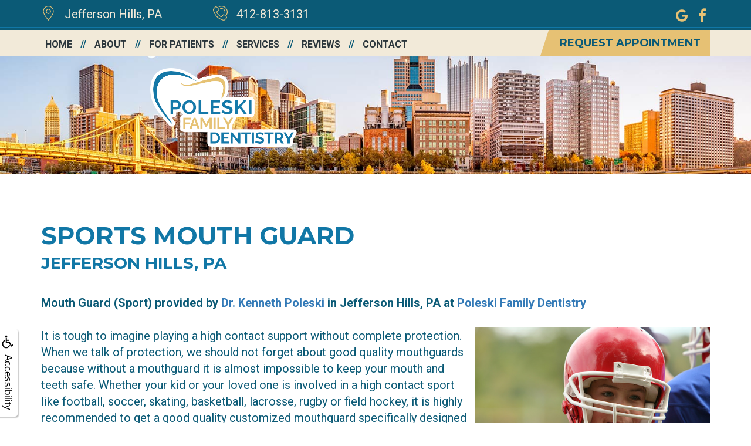

--- FILE ---
content_type: text/html
request_url: https://www.poleskidentistry.com/p/dentist-Jefferson-Hills-PA-Mouth-Guard-(Sport)-p53117.asp
body_size: 54642
content:
<!DOCTYPE html>
<HTML>

<HEAD>
<TITLE>Sports Mouth Guard Jefferson Hills PA</TITLE>
<!-- WEO WEBPAGE                                                                                        -->
<!-- //============================================================================================     -->
<!-- //Copyright (c) 2011-2026 WEO MEDIA (TouchPoint Communications LLC). All rights reserved. -->
<!-- //   UNAUTHORIZED USE IS STRICTLY PROHIBITED                                                       -->
<!-- //   FOR QUESTIONS AND APPROPRIATE LICENSING PLEASE CONTACT WEO MEDIA                              -->
<!-- //   www.weomedia.com | info@weomedia.com                                                          -->
<!-- //                                                                                                 -->
<!-- //   Some portions of code (modified and unmodified) have been included from public,               -->
<!-- //   or open source, sources. Included individual images, videos, documents,                       -->
<!-- //   scripts, embedded code, and referenced code files may have additional copyright               -->
<!-- //   holders and additional restrictions on licensing.                                             -->
<!-- //                                                                                                 -->
<!-- //	  ***** LIMITATION OF LIABILITY *****                                                           -->
<!-- //   THE SOFTWARE IS PROVIDED "AS IS", WITHOUT WARRANTY OF ANY KIND, EXPRESS OR IMPLIED,         -->
<!-- //   INCLUDING BUT NOT LIMITED TO THE WARRANTIES OF MERCHANTABILITY, FITNESS FOR A PARTICULAR      -->
<!-- //   PURPOSE AND NONINFRINGEMENT. IN NO EVENT SHALL THE AUTHORS OR COPYRIGHT HOLDERS BE            -->
<!-- //   LIABLE FOR ANY CLAIM, DAMAGES OR OTHER LIABILITY, WHETHER IN AN ACTION OF CONTRACT,           -->
<!-- //   TORT OR OTHERWISE, ARISING FROM, OUT OF OR IN CONNECTION WITH THE SOFTWARE OR THE USE         -->
<!-- //   OR OTHER DEALINGS IN THE SOFTWARE.                                                            -->
<!-- //   ***********************************                                                           -->
<!-- //============================================================================================     -->
<meta charset="UTF-8">
<meta name=viewport content="width=device-width, initial-scale=1">
<meta name="description" content="Poleski Family Dentistry - Mouth Guard (Sport) - dentist Jefferson Hills PA - 1209 PA-885, Jefferson Hills, PA, 15025-3821" >
<meta name="keywords" content="dentist Jefferson Hills PA" >
<meta name="geo.region" content="US-PA" >
<meta name="geo.placename" content="Jefferson Hills, PA" >
<meta http-equiv="expires" content="-1" >
<meta name="revisit-after" content="7 day" >
<meta name="application-name" content="wspd"
 data-s="5" 
 data-p="3" 
 data-c="1779" 
 data-wp="53117" 
 data-nm="" 
 data-ni="0" 
 data-ap="0" 
 data-ed="83763" 
 data-re="83763" 
 data-rp="53117" 
 data-rt="8542" 
 data-rm="0" 
 data-sv="7" 
 data-cv="2.00" 
 data-sb="8720" 
 data-bd="20260122131625" 
 data-al="45861,106469,68030,105348,54742,135499,134435,157234,106064,105344,118945,125138,118943,105339,105338,105337,64570,105993,105998,147764,147766,146688,115914,105346,106008,106020,109944,109946,157173,157228,157229,157230,109947,105997,105350,105356,160876,160875,135393,105355,105343,105995,24208,24152,35687,24155,24157,24149,106964,106963,106962,109684,171430,171429,170439,106961,106969,106968,106973,106972,106971,106970,102751,78110,78120,154128,78084,78065,78064,154129,99469,78123,79152,78150,154130,154131,79381,102749,102750,78108,160806,104810,135840,104811,104744,104819,159347,159348,159349,159350,159339,159340,159341,159342,159327,159328,159329,159330,104717" 
 data-ml="0" 
 >
<script type="text/javascript" src="https://use.fontawesome.com/6310c3c023.js" ></script><script type="text/javascript" src="/tpn/docs/jquery-3.2.1.min.js" ></script><script type="text/javascript" src="https://stackpath.bootstrapcdn.com/bootstrap/3.4.1/js/bootstrap.min.js"  integrity="sha384-aJ21OjlMXNL5UyIl/XNwTMqvzeRMZH2w8c5cRVpzpU8Y5bApTppSuUkhZXN0VxHd" crossorigin="anonymous" ></script>
<script type="text/javascript" >(function(c,l,a,r,i,t,y){c[a]=c[a]||function(){(c[a].q=c[a].q||[]).push(arguments)};t=l.createElement(r);t.async=1;t.src="https://www.clarity.ms/tag/"+i+"?ref=bwt";y=l.getElementsByTagName(r)[0];y.parentNode.insertBefore(t,y);})(window, document, "clarity", "script", "gc73f4go2p");</script>
<link rel="stylesheet" href="https://stackpath.bootstrapcdn.com/bootstrap/3.4.1/css/bootstrap.min.css" integrity="sha384-HSMxcRTRxnN+Bdg0JdbxYKrThecOKuH5zCYotlSAcp1+c8xmyTe9GYg1l9a69psu" crossorigin="anonymous">
<link rel="stylesheet" href="/tpn/docs/aos.css">


<SCRIPT src="/sys/weo-lib.js" type="text/javascript"></SCRIPT>



<!-- OpenGraph -->
<meta property="og:site_name" content="Poleski Family Dentistry" />
<meta property="og:url" content="https://poleskidentistry.com/" />
<meta property="og:locale" content="en_US" />
<meta property="og:type" content="website" />
<meta property="og:image" content="https://www.poleskidentistry.com/tpn/c/C1779/img/LGO-c1779.png" />
<meta property="og:title" content="Poleski Family Dentistry" />
<meta property="og:description" content="Poleski Family Dentistry - Mouth Guard (Sport) - dentist Jefferson Hills PA - 1209 PA-885, Jefferson Hills, PA, 15025-3821" />
<!-- Twitter Card -->
<meta name="twitter:card" content="summary_large_image" />
<meta name="twitter:url" content="https://poleskidentistry.com/" />
<meta name="twitter:image" content="https://www.poleskidentistry.com/tpn/c/C1779/img/LGO-c1779.png" />
<meta name="twitter:title" content="Poleski Family Dentistry" />
<meta name="twitter:description" content="Poleski Family Dentistry - Mouth Guard (Sport) - dentist Jefferson Hills PA - 1209 PA-885, Jefferson Hills, PA, 15025-3821" />


<link rel="stylesheet" type="text/css" href="/tpn/docs/bootstrap-tp.css">
<link rel="stylesheet" type="text/css" href="/tpn/docs/2018super.css">
<link rel="stylesheet" type="text/css" href="/webpage.css?vers=4-1779-6482-20210615141050">
<link rel="stylesheet" type="text/css" href="//fonts.googleapis.com/css?family=Montserrat:400,700/|Roboto:400,100,100italic,300,300italic,400italic,500,500italic,700,700italic,900,900italic/">

<!-- Google Tag Manager -->
<script>(function(w,d,s,l,i){w[l]=w[l]||[];w[l].push({'gtm.start':new Date().getTime(),event:'gtm.js'});var f=d.getElementsByTagName(s)[0],j=d.createElement(s),dl=l!='dataLayer'?'&l='+l:'';j.async=true;j.src='https://www.googletagmanager.com/gtm.js?id='+i+dl;f.parentNode.insertBefore(j,f);})(window,document,'script','dataLayer','GTM-WDTFNK4');</script>
<!-- End Google Tag Manager -->
<link rel="shortcut icon" type="image/png" href="/tpn/c/C1779/img/favicon.png" >
<link rel="canonical" href="https://poleskidentistry.com/p/dentist-Jefferson-Hills-PA-Mouth-Guard-(Sport)-p53117.asp">
</HEAD>
<BODY LEFTMARGIN="0" TOPMARGIN="0" CLASS="TPpagebody TPpage-53117">
<!-- Google Tag Manager (noscript) -->
<noscript><iframe src="https://www.googletagmanager.com/ns.html?id=GTM-KKG7982" height="0" width="0" style="display:none;visibility:hidden"></iframe></noscript>
<!-- End Google Tag Manager (noscript) -->

<!-- Google Tag Manager (noscript) -->
<noscript><iframe src="https://www.googletagmanager.com/ns.html?id=GTM-KKG7982" height="0" width="0" style="display:none;visibility:hidden"></iframe></noscript>
<!-- End Google Tag Manager (noscript) -->

<!-- Google Tag Manager (noscript) -->
<noscript><iframe src="https://www.googletagmanager.com/ns.html?id=GTM-KKG7982" height="0" width="0" style="display:none;visibility:hidden"></iframe></noscript>
<!-- End Google Tag Manager (noscript) -->

<!-- Google Tag Manager (noscript) -->
<noscript><iframe src="https://www.googletagmanager.com/ns.html?id=GTM-KKG7982" height="0" width="0" style="display:none;visibility:hidden"></iframe></noscript>
<!-- End Google Tag Manager (noscript) -->

<!-- Google Tag Manager (noscript) -->
<noscript><iframe src="https://www.googletagmanager.com/ns.html?id=GTM-KKG7982" height="0" width="0" style="display:none;visibility:hidden"></iframe></noscript>
<!-- End Google Tag Manager (noscript) -->

<!-- Google Tag Manager (noscript) -->
<noscript><iframe src="https://www.googletagmanager.com/ns.html?id=GTM-KKG7982" height="0" width="0" style="display:none;visibility:hidden"></iframe></noscript>
<!-- End Google Tag Manager (noscript) -->

<!-- Google Tag Manager (noscript) -->
<noscript><iframe src="https://www.googletagmanager.com/ns.html?id=GTM-KKG7982" height="0" width="0" style="display:none;visibility:hidden"></iframe></noscript>
<!-- End Google Tag Manager (noscript) -->

<!-- Google Tag Manager (noscript) -->
<noscript><iframe src="https://www.googletagmanager.com/ns.html?id=GTM-KKG7982" height="0" width="0" style="display:none;visibility:hidden"></iframe></noscript>
<!-- End Google Tag Manager (noscript) -->

<!-- Google Tag Manager (noscript) -->
<noscript><iframe src="https://www.googletagmanager.com/ns.html?id=GTM-KKG7982" height="0" width="0" style="display:none;visibility:hidden"></iframe></noscript>
<!-- End Google Tag Manager (noscript) -->

<!-- Google Tag Manager (noscript) -->
<noscript><iframe src="https://www.googletagmanager.com/ns.html?id=GTM-KKG7982" height="0" width="0" style="display:none;visibility:hidden"></iframe></noscript>
<!-- End Google Tag Manager (noscript) -->

<!-- Google Tag Manager (noscript) -->
<noscript><iframe src="https://www.googletagmanager.com/ns.html?id=GTM-KKG7982" height="0" width="0" style="display:none;visibility:hidden"></iframe></noscript>
<!-- End Google Tag Manager (noscript) -->

<!-- Google Tag Manager (noscript) -->
<noscript><iframe src="https://www.googletagmanager.com/ns.html?id=GTM-KKG7982" height="0" width="0" style="display:none;visibility:hidden"></iframe></noscript>
<!-- End Google Tag Manager (noscript) -->

<!-- Google Tag Manager (noscript) -->
<noscript><iframe src="https://www.googletagmanager.com/ns.html?id=GTM-KKG7982" height="0" width="0" style="display:none;visibility:hidden"></iframe></noscript>
<!-- End Google Tag Manager (noscript) -->

<!-- Google Tag Manager (noscript) -->
<noscript><iframe src="https://www.googletagmanager.com/ns.html?id=GTM-KKG7982" height="0" width="0" style="display:none;visibility:hidden"></iframe></noscript>
<!-- End Google Tag Manager (noscript) -->

<!-- Google Tag Manager (noscript) -->
<noscript><iframe src="https://www.googletagmanager.com/ns.html?id=GTM-KKG7982" height="0" width="0" style="display:none;visibility:hidden"></iframe></noscript>
<!-- End Google Tag Manager (noscript) -->

<!-- Google Tag Manager (noscript) -->
<noscript><iframe src="https://www.googletagmanager.com/ns.html?id=GTM-KKG7982" height="0" width="0" style="display:none;visibility:hidden"></iframe></noscript>
<!-- End Google Tag Manager (noscript) -->

<!-- Google Tag Manager (noscript) -->
<noscript><iframe src="https://www.googletagmanager.com/ns.html?id=GTM-KKG7982" height="0" width="0" style="display:none;visibility:hidden"></iframe></noscript>
<!-- End Google Tag Manager (noscript) -->

<!-- Google Tag Manager (noscript) -->
<noscript><iframe src="https://www.googletagmanager.com/ns.html?id=GTM-KKG7982" height="0" width="0" style="display:none;visibility:hidden"></iframe></noscript>
<!-- End Google Tag Manager (noscript) -->

<!-- Google Tag Manager (noscript) -->
<noscript><iframe src="https://www.googletagmanager.com/ns.html?id=GTM-KKG7982" height="0" width="0" style="display:none;visibility:hidden"></iframe></noscript>
<!-- End Google Tag Manager (noscript) -->

<!-- Google Tag Manager (noscript) -->
<noscript><iframe src="https://www.googletagmanager.com/ns.html?id=GTM-KKG7982" height="0" width="0" style="display:none;visibility:hidden"></iframe></noscript>
<!-- End Google Tag Manager (noscript) -->

<!-- Google Tag Manager (noscript) -->
<noscript><iframe src="https://www.googletagmanager.com/ns.html?id=GTM-KKG7982" height="0" width="0" style="display:none;visibility:hidden"></iframe></noscript>
<!-- End Google Tag Manager (noscript) -->

<!-- Google Tag Manager (noscript) -->
<noscript><iframe src="https://www.googletagmanager.com/ns.html?id=GTM-KKG7982" height="0" width="0" style="display:none;visibility:hidden"></iframe></noscript>
<!-- End Google Tag Manager (noscript) -->

<!-- Google Tag Manager (noscript) -->
<noscript><iframe src="https://www.googletagmanager.com/ns.html?id=GTM-M34HRBR" height="0" width="0" style="display:none;visibility:hidden"></iframe></noscript>
<!-- End Google Tag Manager (noscript) -->

<!-- Google Tag Manager (noscript) -->
<noscript><iframe src="https://www.googletagmanager.com/ns.html?id=GTM-WDTFNK4" height="0" width="0" style="display:none;visibility:hidden"></iframe></noscript>
<!-- End Google Tag Manager (noscript) -->

<!-- Google Tag Manager (noscript) -->
<noscript><iframe src="https://www.googletagmanager.com/ns.html?id=GTM-WDTFNK4" height="0" width="0" style="display:none;visibility:hidden"></iframe></noscript>
<!-- End Google Tag Manager (noscript) -->

<!-- Google Tag Manager (noscript) -->
<noscript><iframe src="https://www.googletagmanager.com/ns.html?id=GTM-WDTFNK4" height="0" width="0" style="display:none;visibility:hidden"></iframe></noscript>
<!-- End Google Tag Manager (noscript) -->

<!-- Google Tag Manager (noscript) -->
<noscript><iframe src="https://www.googletagmanager.com/ns.html?id=GTM-WDTFNK4" height="0" width="0" style="display:none;visibility:hidden"></iframe></noscript>
<!-- End Google Tag Manager (noscript) -->

<!-- Google Tag Manager (noscript) -->
<noscript><iframe src="https://www.googletagmanager.com/ns.html?id=GTM-WDTFNK4" height="0" width="0" style="display:none;visibility:hidden"></iframe></noscript>
<!-- End Google Tag Manager (noscript) -->

<!-- Google Tag Manager (noscript) -->
<noscript><iframe src="https://www.googletagmanager.com/ns.html?id=GTM-WDTFNK4" height="0" width="0" style="display:none;visibility:hidden"></iframe></noscript>
<!-- End Google Tag Manager (noscript) -->

<!-- Google Tag Manager (noscript) -->
<noscript><iframe src="https://www.googletagmanager.com/ns.html?id=GTM-WDTFNK4" height="0" width="0" style="display:none;visibility:hidden"></iframe></noscript>
<!-- End Google Tag Manager (noscript) -->

<!-- Google Tag Manager (noscript) -->
<noscript><iframe src="https://www.googletagmanager.com/ns.html?id=GTM-WDTFNK4" height="0" width="0" style="display:none;visibility:hidden"></iframe></noscript>
<!-- End Google Tag Manager (noscript) -->

<!-- Google Tag Manager (noscript) -->
<noscript><iframe src="https://www.googletagmanager.com/ns.html?id=GTM-WDTFNK4" height="0" width="0" style="display:none;visibility:hidden"></iframe></noscript>
<!-- End Google Tag Manager (noscript) -->

<!-- Google Tag Manager (noscript) -->
<noscript><iframe src="https://www.googletagmanager.com/ns.html?id=GTM-WDTFNK4" height="0" width="0" style="display:none;visibility:hidden"></iframe></noscript>
<!-- End Google Tag Manager (noscript) -->

<!-- Google Tag Manager (noscript) -->
<noscript><iframe src="https://www.googletagmanager.com/ns.html?id=GTM-WDTFNK4" height="0" width="0" style="display:none;visibility:hidden"></iframe></noscript>
<!-- End Google Tag Manager (noscript) -->

<!-- Google Tag Manager (noscript) -->
<noscript><iframe src="https://www.googletagmanager.com/ns.html?id=GTM-WDTFNK4" height="0" width="0" style="display:none;visibility:hidden"></iframe></noscript>
<!-- End Google Tag Manager (noscript) -->

<div id="SA1"  data-ai=45861 ><script type="text/javascript" >function ZoomClick(zoomAmount){
var abt = document.getElementsByTagName("BODY")[0];	
	DebugLog('ZC: start');
	if(abt){	
		if( navigator.userAgent.indexOf("Firefox") != -1 ){
			DebugLog('ZC:FF['+zoomAmount+']');
			if(zoomAmount == 0){
				abt.style.transform = '';
				abt.style.transformOrigin = '0 0';
			}else{
				var ffsc = zoomAmount.slice(0, -1);
				ffsc = ffsc.slice(0,1) + '.' + ffsc.slice(1,ffsc.length);
				abt.style.transform = 'scale('+ffsc+')';
				abt.style.transformOrigin = '0 0';
			}
		}else{
			DebugLog('ZC:other['+zoomAmount+']');
			if(zoomAmount == 0){
				abt.style.zoom = '';
			}else{
				abt.style.zoom = zoomAmount;
			}
		}
	}
}</script><div style="position:fixed;z-index:10000;" class="TPadaBtn" ><a class="TPadaLink" href="/p/ARTICLE-45863-ADA-Accessibility-Information-p.asp?C=1779"><img class="TPadaIcon" src="/tpn/gen/icn-ada-black.png" border="0" itemprop="image" alt="ADA Accessibility Information" title="ADA Accessibility Information"  width="20"  ><div class="TPadaText">Accessibility</div></a>
<br title="b11"><div class="TPzoomBtn" onclick="javascript:ZoomClick('200%')" style="font-size:1.5em">A</div><div class="TPzoomBtn" onclick="javascript:ZoomClick('150%')"style="font-size:1em">A</div>
<br title="b11"><div class="TPzoomBtn" onclick="javascript:ZoomClick(0)"style="font-size:0.6em">A</div></div><style type="text/css">.TPadaBtn{display: block !important; box-sizing:border-box; width: 60px; height:150px; top:40%; left: -30px; transition: left .5s ease; -webkit-transition: all .5s ease;background-color: rgba(255,255,255,.7); box-shadow:2px 2px 2px rgba(0,0,0,.25); padding: 10px 6px; text-align:center; border-radius: 0px 5px 5px 0px;  } .TPadaBtn:hover{left:0px; background-color:#fff;}.TPadaLink{width:24px; display:block; overflow:visible;position: absolute; right: 5px; font-family: arial,sanserif; font-size:17px; text-decoration:none;} a.TPadaLink:hover {opacity: .5;} a.TPadaLink:hover .TPadaIcon {width: 25px; margin-bottom: -5px;} .TPzoomBtn{font-weight: bold; font-family: arial,sanserif; cursor: pointer; display: inline-block; position: relative; left: -12px; top: 30px;border: 2px solid #000; border-radius: 15px; width: 20px; height: 20px; color: #000; padding: 0px; box-sizing: content-box; margin: 2px; text-align: center; line-height: 20px; background-color: #fff;}.TPzoomBtn:hover{border:2px solid #000;color:#000;}.TPzoomBtn:hover{border:2px solid #797979;color:#797979;}.TPadaText{display:block;-webkit-transform: rotate(90deg);  -moz-transform: rotate(90deg);  -ms-transform: rotate(90deg);<br title="b11">  -o-transform: rotate(90deg);  transform: rotate(90deg); position:relative; top: 10px;} a.TPadaLink .TPadaText{color: #000;}.TPseo-small{font-size: 66%;}</style></div>
<DIV class="TPBand TPtopBannerBand"><DIV class="TPbw TPBandCol TPtopBanner" ></DIV></DIV>
<DIV class="TPBand TPwebNavBand"><DIV class="TPbw TPBandCol TPwebNav" ><div id="SA3"  data-ai=102751 ><div class="TPheader-top"><div class="TPBandCol"><div class="TProw"><div class="TPcol-xs-1 TPcol-sm-1 TPcol-md-4 TPcol-lg-3"><a class="TPstyle7" href="/p/dentist-Jefferson-Hills-PA-Contact-p52573.asp"  title="Contact Poleski Family Dentistry Jefferson Hills, PA dentist Jefferson Hills PA"  ><span class="TPicon"><svg version="1.1" id="TPsvg-map-marker-2" class="TPsvg" xmlns="http://www.w3.org/2000/svg" xmlns:xlink="http://www.w3.org/1999/xlink" x="0" y="0" width="15.9" height="21.9" viewBox="0 0 15.9 21.9" xml:space="preserve" enable-background="new 0 0 15.9 21.9" fill="currentColor" aria-labelledby="TPsvg-map-marker-2-title" aria-describedby="TPsvg-map-marker-2-description" role="img"><title id="TPsvg-map-marker-2-title">Map marker icon</title> <desc id="TPsvg-map-marker-2-description">Outline of a map marker pin</desc><path d="M8,4.4c-2,0-3.7,1.7-3.7,3.8s1.7,3.8,3.7,3.8c2,0,3.7-1.7,3.7-3.8S10,4.4,8,4.4z M8,11.1 c-1.5,0-2.7-1.3-2.7-2.8c0-1.6,1.2-2.8,2.7-2.8s2.7,1.3,2.7,2.8C10.7,9.8,9.5,11.1,8,11.1z M15.9,8.2c0-4.5-3.6-8.2-8-8.2 S0,3.7,0,8.2c0,5.4,8,13.7,8,13.7S15.9,13.5,15.9,8.2z M1,8.2C1,4.2,4.1,1,8,1c3.8,0,7,3.2,7,7.2c0,3.6-4.5,9.5-7,12.2 C5.5,17.7,1,11.9,1,8.2z"/></svg></span> <span class="TPhidden-xs TPhidden-sm">Jefferson Hills, PA </span></a> </div><div class="TPcol-xs-6 TPcol-sm-5 TPcol-md-4 TPcol-lg-5 TPcol-phone"><a class="TPphone TPstyle7" href="tel:412-813-3131"><span class="TPicon"><svg version="1.1" id="TPsvg-phone-2" class="TPsvg" xmlns="http://www.w3.org/2000/svg" xmlns:xlink="http://www.w3.org/1999/xlink" x="0" y="0" width="20.8" height="20.8" viewBox="0 0 20.8 20.8" xml:space="preserve" enable-background="new 0 0 20.8 20.8" fill="currentColor" aria-labelledby="TPsvg-phone-2-title" aria-describedby="TPsvg-phone-2-description" role="img"><title id="TPsvg-phone-2-title">Phone icon</title> <desc id="TPsvg-phone-2-description">Simple telephone handset with two abstract lines connecting mouthpiece and earpiece</desc><path d="M17.3,10.8c0.2-0.6,0.3-1.3,0.3-1.9c0-3.1-2.6-5.7-5.7-5.7c-0.7,0-1.3,0.1-1.9,0.3l0.3,0.9 c0.5-0.2,1-0.3,1.6-0.3c2.6,0,4.7,2.1,4.7,4.7c0,0.6-0.1,1.1-0.3,1.6L17.3,10.8z"/><path d="M12.1,0C10.6,0,9.2,0.4,8,1l0.5,0.9C9.6,1.3,10.8,1,12.1,1c4.3,0,7.7,3.5,7.7,7.7c0,1.3-0.3,2.5-0.9,3.6 l0.9,0.5c0.6-1.2,1-2.6,1-4.1C20.8,3.9,16.9,0,12.1,0z"/><path d="M15.1,12c-0.4,0-0.7,0.1-1,0.4c-1.4,1.5-1.4,2.5-2.2,2.4c-0.9,0-2.2-1.1-3.5-2.4C7.1,11.1,6,9.8,6,8.9 C5.9,8.1,6.9,8.1,8.4,6.7c0.3-0.3,0.4-0.7,0.4-1C8.6,3.6,5.8,1,4.2,0.8C2.8,0.9,1.4,2.9,0.5,4C0.1,4.6,0,5.3,0,5.8 C0,6,0,6.2,0.1,6.3c0.6,2.9,2.9,7,5.1,9.3c2.3,2.3,6.7,4.6,9.5,5.1v0c0.1,0,0.1,0,0.2,0c0.4,0,1,0,1.5-0.3c1-0.8,3.4-2.3,3.6-3.9 C19.8,14.9,17.2,12.2,15.1,12z M15.9,19.7c0,0-0.7,0.2-0.9,0.1l0,0c-2.6-0.4-6.9-2.8-9-4.9c-2.1-2-4.3-6.2-4.8-8.8 c0-0.1,0-0.2,0-0.3C1,5.4,1.1,5,1.4,4.6c0.7-1.1,2.5-3,2.9-2.9c0.2-0.1,1.3,0.6,2.1,1.5c0.9,0.8,1.5,2,1.5,2.5c0,0.2,0,0.2-0.1,0.3 C6.7,7.2,5.1,7.1,5,8.9c0,1.6,1.4,2.9,2.7,4.2c1.3,1.3,2.6,2.7,4.2,2.7c1.8-0.1,1.7-1.6,2.9-2.7c0.1-0.1,0.2-0.1,0.3-0.1 c0.5,0,1.6,0.6,2.5,1.5c0.9,0.8,1.5,1.9,1.5,2.1C19.2,17,16.8,19.1,15.9,19.7z"/></svg></span> 412-813-3131 </a> </div><div class="TPcol-xs-5 TPcol-sm-6 TPcol-md-4 TPcol-lg-4 TPhidden-xxs TPtext-right"><a class="TPsm" href="https://goo.gl/maps/gnR3uuh3nzFv8hT86"  title="View us on Google"  target="_blank"><i class="fa fa-google"></i></a> <a class="TPsm" href="https://www.facebook.com/PoleskiFamilyDentistry/"  title="Follow us on Facebook"  target="_blank"><i class="fa fa-facebook-f"></i></a> </div> </div> </div> </div><div class="TPheader-bottom"><div class="TPBandCol"><nav class="TPnavbar TPnavbar-default"><div class="TPnavbar-header"></div><UL id="NB5"><li id="NVID1" ><a class="TPnav" href="/p/dentist-Jefferson-Hills-PA-Home-p52566.asp"  title="Home Poleski Family Dentistry Jefferson Hills, PA dentist Jefferson Hills PA"  >Home</a>
</li><li id="NVID2" ><a class="TPnav" href="/p/dentist-Jefferson-Hills-PA-About-p52570.asp"  title="About Poleski Family Dentistry Jefferson Hills, PA dentist Jefferson Hills PA"  >About</a>
<UL id="NVID2sb" ><li id="NVID2sbi1"><a class="TPnav" href="/p/dentist-Jefferson-Hills-PA-Kenneth-Poleski-DDS-p52580.asp"  title="Kenneth Poleski, DDS Poleski Family Dentistry Jefferson Hills, PA dentist Jefferson Hills PA"  >Kenneth Poleski, DDS</a>
</li><li id="NVID2sbi2"><a class="TPnav" href="/p/dentist-Jefferson-Hills-PA-Meet-Our-Team-p53146.asp"  title="Meet Our Team Poleski Family Dentistry Jefferson Hills, PA dentist Jefferson Hills PA"  >Meet Our Team</a>
</li><li id="NVID2sbi3"><a class="TPnav" href="/p/dentist-Jefferson-Hills-PA-Dental-Technology-p52581.asp"  title="Dental Technology Poleski Family Dentistry Jefferson Hills, PA dentist Jefferson Hills PA"  >Dental Technology</a>
</li></UL></li><li id="NVID3" ><a class="TPnav" href="/p/dentist-Jefferson-Hills-PA-For-Patients-p52571.asp"  title="For Patients Poleski Family Dentistry Jefferson Hills, PA dentist Jefferson Hills PA"  >For Patients</a>
<UL id="NVID3sb" ><li id="NVID3sbi1"><a class="TPnav" href="/p/dentist-Jefferson-Hills-PA-New-Patient-Forms-p52577.asp"  title="New Patient Forms Poleski Family Dentistry Jefferson Hills, PA dentist Jefferson Hills PA"  >New Patient Forms</a>
</li><li id="NVID3sbi2"><a class="TPnav" href="/p/dentist-Jefferson-Hills-PA-Financial-Insurance-p52578.asp"  title="Financial Insurance Poleski Family Dentistry Jefferson Hills, PA dentist Jefferson Hills PA"  >Financial & Insurance</a>
</li></UL></li><li id="NVID4" ><a class="TPnav" href="/p/dentist-Jefferson-Hills-PA-Services-p52572.asp"  title="Services Poleski Family Dentistry Jefferson Hills, PA dentist Jefferson Hills PA"  >Services</a>
<UL id="NVID4sb" ><li id="NVID4sbi1"><a class="TPnav" href="/p/dentist-Jefferson-Hills-PA-Family-Dentistry-p52574.asp"  title="Family Dentistry Poleski Family Dentistry Jefferson Hills, PA dentist Jefferson Hills PA"  >Family Dentistry</a>
</li><li id="NVID4sbi2"><a class="TPnav" href="/p/dentist-Jefferson-Hills-PA-Cosmetic-Dentistry-p52576.asp"  title="Cosmetic Dentistry Poleski Family Dentistry Jefferson Hills, PA dentist Jefferson Hills PA"  >Cosmetic Dentistry</a>
</li><li id="NVID4sbi3"><a class="TPnav" href="/p/dentist-Jefferson-Hills-PA-Restorative-Dentistry-p52575.asp"  title="Restorative Dentistry Poleski Family Dentistry Jefferson Hills, PA dentist Jefferson Hills PA"  >Restorative Dentistry</a>
</li><li id="NVID4sbi4"><a class="TPnav" href="/p/dentist-Jefferson-Hills-PA-CEREC-Crown-p52582.asp"  title="CEREC Crown Poleski Family Dentistry Jefferson Hills, PA dentist Jefferson Hills PA"  >CEREC Crown</a>
</li><li id="NVID4sbi5"><a class="TPnav" href="/p/dentist-Jefferson-Hills-PA-Invisalign-p52583.asp"  title="Invisalign Poleski Family Dentistry Jefferson Hills, PA dentist Jefferson Hills PA"  >Invisalign</a>
</li><li id="NVID4sbi6"><a class="TPnav" href="/p/dentist-Jefferson-Hills-PA-Dental-Implants-p53153.asp"  title="Dental Implants Poleski Family Dentistry Jefferson Hills, PA dentist Jefferson Hills PA"  >Dental Implants</a>
</li></UL></li><li id="NVID5" ><a class="TPnav" href="/p/dentist-Jefferson-Hills-PA-Reviews-p52579.asp"  title="Reviews Poleski Family Dentistry Jefferson Hills, PA dentist Jefferson Hills PA"  >Reviews</a>
</li><li id="NVID6" ><a class="TPnav" href="/p/dentist-Jefferson-Hills-PA-Contact-p52573.asp"  title="Contact Poleski Family Dentistry Jefferson Hills, PA dentist Jefferson Hills PA"  >Contact</a>
</li></UL> <a class="TPbtn TPbtn-reqappt" href="/p/Form-1335-p.asp?C=1779">Request Appointment</a> </nav> </div> </div><div class="TPnavbar-mobile"><div ><div class="TPnavbar-right" style="width:100%;"><div id="MenuDiv140Click" class="TPmb TPmb1Btn TPmenuBtn" onclick="javascript:AnimateDivUpDownEx('MenuDiv140',0,0,0,500);stopBubbles(event);"><div class="TPpull-right"><span class="icon-bar"></span><span class="icon-bar"></span><span class="icon-bar"></span></div></div><div id="MenuDiv140" style="left:0;top:0;width:1px;height:0;padding:0;overflow:hidden;"  onclick="javascript:AnimateDivUpDownEx('MenuDiv140',0,0,0,500);" ><div id="MenuDiv140Child" class="TPmb TPmb1Box TPmenuBox"><UL id="NB1" class="TPmb TPmb1List TPmenuList"><li id="NVID1" ><a class="TPmb TPmb1Link TPmenuLink" href="/p/dentist-Jefferson-Hills-PA-Home-p52566.asp"  title="Home Poleski Family Dentistry Jefferson Hills, PA dentist Jefferson Hills PA"  >Home</a>
</li><li id="NVID2" ><a class="TPmb TPmb1Link TPmenuLink" href="/p/dentist-Jefferson-Hills-PA-About-p52570.asp"  title="About Poleski Family Dentistry Jefferson Hills, PA dentist Jefferson Hills PA"  >About</a>
<div id="TPsbm-1Click" class="TPmbSub TPmbSubBtn TPmb1SubBtn TPmenuSubBtn" onclick="javascript:AnimateDivUpDownEx('TPsbm-1',0,0,0,500);stopBubbles(event);">&nbsp;</div><div id="TPsbm-1" style="left:0;top:0;width:1px;height:0;padding:0;overflow:hidden;"  onclick="javascript:AnimateDivUpDownEx('TPsbm-1',0,0,0,500);" ><div id="TPsbm-1Child" class="TPmbSub TPmb1SubBox TPmenuSubBox"><UL id="NB2" class="TPmbSub TPmb1SubList TPmenuSubList"><li id="NVID1" ><a class="TPmbSub TPmb1SubLink TPmenuSubLink" href="/p/dentist-Jefferson-Hills-PA-Kenneth-Poleski-DDS-p52580.asp"  title="Kenneth Poleski, DDS Poleski Family Dentistry Jefferson Hills, PA dentist Jefferson Hills PA"  >Kenneth Poleski, DDS</a>
</li><li id="NVID2" ><a class="TPmbSub TPmb1SubLink TPmenuSubLink" href="/p/dentist-Jefferson-Hills-PA-Meet-Our-Team-p53146.asp"  title="Meet Our Team Poleski Family Dentistry Jefferson Hills, PA dentist Jefferson Hills PA"  >Meet Our Team</a>
</li><li id="NVID3" ><a class="TPmbSub TPmb1SubLink TPmenuSubLink" href="/p/dentist-Jefferson-Hills-PA-Dental-Technology-p52581.asp"  title="Dental Technology Poleski Family Dentistry Jefferson Hills, PA dentist Jefferson Hills PA"  >Dental Technology</a>
</li></UL></div></div>
</li><li id="NVID3" ><a class="TPmb TPmb1Link TPmenuLink" href="/p/dentist-Jefferson-Hills-PA-For-Patients-p52571.asp"  title="For Patients Poleski Family Dentistry Jefferson Hills, PA dentist Jefferson Hills PA"  >For Patients</a>
<div id="TPsbm-2Click" class="TPmbSub TPmbSubBtn TPmb1SubBtn TPmenuSubBtn" onclick="javascript:AnimateDivUpDownEx('TPsbm-2',0,0,0,500);stopBubbles(event);">&nbsp;</div><div id="TPsbm-2" style="left:0;top:0;width:1px;height:0;padding:0;overflow:hidden;"  onclick="javascript:AnimateDivUpDownEx('TPsbm-2',0,0,0,500);" ><div id="TPsbm-2Child" class="TPmbSub TPmb1SubBox TPmenuSubBox"><UL id="NB3" class="TPmbSub TPmb1SubList TPmenuSubList"><li id="NVID1" ><a class="TPmbSub TPmb1SubLink TPmenuSubLink" href="/p/dentist-Jefferson-Hills-PA-New-Patient-Forms-p52577.asp"  title="New Patient Forms Poleski Family Dentistry Jefferson Hills, PA dentist Jefferson Hills PA"  >New Patient Forms</a>
</li><li id="NVID2" ><a class="TPmbSub TPmb1SubLink TPmenuSubLink" href="/p/dentist-Jefferson-Hills-PA-Financial-Insurance-p52578.asp"  title="Financial Insurance Poleski Family Dentistry Jefferson Hills, PA dentist Jefferson Hills PA"  >Financial & Insurance</a>
</li></UL></div></div>
</li><li id="NVID4" ><a class="TPmb TPmb1Link TPmenuLink" href="/p/dentist-Jefferson-Hills-PA-Services-p52572.asp"  title="Services Poleski Family Dentistry Jefferson Hills, PA dentist Jefferson Hills PA"  >Services</a>
<div id="TPsbm-3Click" class="TPmbSub TPmbSubBtn TPmb1SubBtn TPmenuSubBtn" onclick="javascript:AnimateDivUpDownEx('TPsbm-3',0,0,0,500);stopBubbles(event);">&nbsp;</div><div id="TPsbm-3" style="left:0;top:0;width:1px;height:0;padding:0;overflow:hidden;"  onclick="javascript:AnimateDivUpDownEx('TPsbm-3',0,0,0,500);" ><div id="TPsbm-3Child" class="TPmbSub TPmb1SubBox TPmenuSubBox"><UL id="NB4" class="TPmbSub TPmb1SubList TPmenuSubList"><li id="NVID1" ><a class="TPmbSub TPmb1SubLink TPmenuSubLink" href="/p/dentist-Jefferson-Hills-PA-Family-Dentistry-p52574.asp"  title="Family Dentistry Poleski Family Dentistry Jefferson Hills, PA dentist Jefferson Hills PA"  >Family Dentistry</a>
</li><li id="NVID2" ><a class="TPmbSub TPmb1SubLink TPmenuSubLink" href="/p/dentist-Jefferson-Hills-PA-Cosmetic-Dentistry-p52576.asp"  title="Cosmetic Dentistry Poleski Family Dentistry Jefferson Hills, PA dentist Jefferson Hills PA"  >Cosmetic Dentistry</a>
</li><li id="NVID3" ><a class="TPmbSub TPmb1SubLink TPmenuSubLink" href="/p/dentist-Jefferson-Hills-PA-Restorative-Dentistry-p52575.asp"  title="Restorative Dentistry Poleski Family Dentistry Jefferson Hills, PA dentist Jefferson Hills PA"  >Restorative Dentistry</a>
</li><li id="NVID4" ><a class="TPmbSub TPmb1SubLink TPmenuSubLink" href="/p/dentist-Jefferson-Hills-PA-CEREC-Crown-p52582.asp"  title="CEREC Crown Poleski Family Dentistry Jefferson Hills, PA dentist Jefferson Hills PA"  >CEREC Crown</a>
</li><li id="NVID5" ><a class="TPmbSub TPmb1SubLink TPmenuSubLink" href="/p/dentist-Jefferson-Hills-PA-Invisalign-p52583.asp"  title="Invisalign Poleski Family Dentistry Jefferson Hills, PA dentist Jefferson Hills PA"  >Invisalign</a>
</li><li id="NVID6" ><a class="TPmbSub TPmb1SubLink TPmenuSubLink" href="/p/dentist-Jefferson-Hills-PA-Dental-Implants-p53153.asp"  title="Dental Implants Poleski Family Dentistry Jefferson Hills, PA dentist Jefferson Hills PA"  >Dental Implants</a>
</li></UL></div></div>
</li><li id="NVID5" ><a class="TPmb TPmb1Link TPmenuLink" href="/p/dentist-Jefferson-Hills-PA-Reviews-p52579.asp"  title="Reviews Poleski Family Dentistry Jefferson Hills, PA dentist Jefferson Hills PA"  >Reviews</a>
</li><li id="NVID6" ><a class="TPmb TPmb1Link TPmenuLink" href="/p/dentist-Jefferson-Hills-PA-Contact-p52573.asp"  title="Contact Poleski Family Dentistry Jefferson Hills, PA dentist Jefferson Hills PA"  >Contact</a>
</li></UL></div></div>
 </div> </div> </div></div></DIV></DIV>
<DIV class="TPBand TPaniBannerBand" ><DIV class="TPbw TPBandCol TPaniBanner TPanibannerAREA" ><table data-ai=102749   width="0"  class="TPartBox" border="0" cellspacing="0" cellpadding="0"><tr valign="top"><td  class="TParticle"><div class="TPlogo"><img class="TPimg-responsive" src="/tpn/c/C1779/img/LGO-outline-c1779.png" border="0" itemprop="image" alt="Poleski Family Dentistry in Jefferson Hills, PA" title="Poleski Family Dentistry in Jefferson Hills, PA"  > </div></td>
</tr>
</table>

</DIV></DIV>
<DIV class="TPBand TPsiteArt4Band"  style="display:none" ><DIV class="TPbw TPBandCol TPsiteArt4Col" ></DIV></DIV>
<DIV class="TPBand TPartBoxBand TPart1Band" ><DIV class="TPbw TPBandCol TPart1Col" ><table data-ai=104717   width="100%"  class="TPartBox TPartBox1" border="0" cellspacing="0" cellpadding="0"><tr valign="top"><td  ID="ArtID1"  class="TParticle"><H1 class="H1" >Sports Mouth Guard <br><span class="TPseo-small">Jefferson Hills, PA</span></H1>
<br title="b11">
<br title="b11"><strong><span itemscope itemtype="https://schema.org/Service"> <span itemprop="serviceType">Mouth Guard (Sport)</span>  provided by <span itemscope itemtype="https://schema.org/Dentist" itemprop="provider"> <span itemprop="name"><a href="/p/dentist-Jefferson-Hills-PA-Kenneth-Poleski-DDS-p52580.asp" itemprop="url">Dr. Kenneth Poleski</a>
</span> in <span itemprop="address" itemscope itemtype="https://schema.org/PostalAddress"> <span itemprop="addressLocality">Jefferson Hills</span>, <span itemprop="addressRegion">PA</span> </span> at <span itemscope itemtype="https://schema.org/MedicalOrganization" itemprop="parentOrganization"> <span itemprop="name"><a href="/" itemprop="url">Poleski Family Dentistry</a>
</span> </span> </span></span></strong>
<br title="b11">
<br title="b11"><img class="TPimg-responsive TPimgRight TPPatEdPic-remove" src="/tpn/gen/Sportsguard-GettyImages-172359086.jpg" border="0" itemprop="image" alt="Kid wearing football outfit holding his mouth guard" title="Kid wearing football outfit holding his mouth guard"  width="400"   align="right" >It is tough to imagine playing a high contact support without complete protection. When we talk of protection, we should not forget about good quality mouthguards because without a mouthguard it is almost impossible to keep your mouth and teeth safe. Whether your kid or your loved one is involved in a high contact sport like football, soccer, skating, basketball, lacrosse, rugby or field hockey, it is highly recommended to get a good quality customized mouthguard specifically designed for the person wearing it. If you have just enrolled a loved one in a high contact sport you can visit Poleski Family Dentistry to learn more about how a sporting mouthguard can benefit and protect the person involved in the sport. <br title="b11">
<br title="b11"><H2 class="H2" >Sports Mouthguards Help With Injury Protection</H2>
<br title="b11">One of the reasons why somebody would wear a mouthguard is so that they can protect their teeth and jaw against any injury during the sport. The reason it is highly recommended to get a customized mouthguard is because the mouth of every person is shaped differently and a &#8216;one size fits all&#8217; may not manage to provide complete protection against dental injuries and jaw injuries. When a customized mouthguard is used, there is better protection against any sort of injury and this also helps to keep the jaw safe. <br title="b11">
<br title="b11"><H2 class="H2" >The Many Benefits of Wearing a Customized Mouthguard</H2>
<br title="b11">If you are tempted to get a mouthguard that is easily available in the market, you may want to reconsider this decision. To begin with, a mouthguard that is specifically customized to suit a particular person will provide overall protection and will also be more comfortable to wear. These mouthguards prevent any cuts and bruising during any impact while playing the sport. <br title="b11">
<br title="b11">When mouthguards are not fitted properly, it can cause discomfort and sometimes the mouthguard itself could be responsible for an injury. Customized mouthguards, on the other hand, protect teeth completely and provide a strong cushioning which not only keeps tooth fractures away but also prevents dislocations. <br title="b11">
<br title="b11">The mouthguard also manages to protect the lower jaw and lowers the risk of a fracture or any damage to the bone. A good quality, customized mouthguard can also help reduce injuries to the brain. People who play high impact sports without a mouthguard are at a risk of a concussion because of a force injury to the mouth. Wearing a mouthguard can lessen this impact and protect various other damages apart from tooth and jaw. <br title="b11">
<br title="b11">A mouthguard  helps people feel more confident while playing. People with orthodontic braces should definitely consider getting a mouthguard when they want to play contact sports as they could gravely injure someone while playing a sport without a mouthguard. Customized mouthguards are lightweight, easy to wear and don't make you look funny which is why they are highly recommended. If you want a good quality mouthguard for your loved one you can visit Poleski Family Dentistry to check out how we can customize it for you. You can also give us a call at 412-813-3131 to learn more about these mouthguards and why they are so beneficial.</td>
</tr>
</table>

</DIV></DIV>
<DIV class="TPBand TPsiteArt5Band"  style="display:none" ><DIV class="TPbw TPBandCol TPsiteArt5Col" ></DIV></DIV>
<DIV class="TPBand TPartBoxBand TPart2Band" ><DIV class="TPbw TPBandCol TPart2Col" ><table data-ai=135840   width="100%"  class="TPartBox TPartBox2" border="0" cellspacing="0" cellpadding="0"><tr valign="top"><td  ID="ArtID2"  class="TParticle"><div ><a class="BTN1  " data-toggle="collapse" href="#collapseLinks" role="button" aria-expanded="false" aria-controls="collapseLinks">More Dental Services</a>
</div>
<br title="b11">
<br><div ><div class="collapse" id="collapseLinks">
<br title="b11"><div class="TPcard TPcard-body"><div class="TProw"><div class="TPcol-md-3"><a class="BTN2" href="/p/dentist-Jefferson-Hills-PA-CEREC-Crown-p52582.asp"  title="CEREC Crown Poleski Family Dentistry Jefferson Hills, PA dentist Jefferson Hills PA"  >CEREC Crown</a> </div> <div class="TPcol-md-3"><a class="BTN2" href="/p/dentist-Jefferson-Hills-PA-Dental-Bonding-p53169.asp"  title="Dental Bonding Poleski Family Dentistry Jefferson Hills, PA dentist Jefferson Hills PA"  >Dental Bonding</a> </div> <div class="TPcol-md-3"><a class="BTN2" href="/p/dentist-Jefferson-Hills-PA-Dental-Bridge-p53170.asp"  title="Dental Bridge Poleski Family Dentistry Jefferson Hills, PA dentist Jefferson Hills PA"  >Dental Bridge</a> </div> <div class="TPcol-md-3"><a class="BTN2" href="/p/dentist-Jefferson-Hills-PA-Dental-Cleaning-p53111.asp"  title="Dental Cleaning Poleski Family Dentistry Jefferson Hills, PA dentist Jefferson Hills PA"  >Dental Cleaning</a> </div> <div class="TPcol-md-3"><a class="BTN2" href="/p/dentist-Jefferson-Hills-PA-Tooth-Crown-p53150.asp"  title="Tooth Crown Poleski Family Dentistry Jefferson Hills, PA dentist Jefferson Hills PA"  >Tooth Crown</a> </div> <div class="TPcol-md-3"><a class="BTN2" href="/p/dentist-Jefferson-Hills-PA-Dental-Exam-p53113.asp"  title="Dental Exam Poleski Family Dentistry Jefferson Hills, PA dentist Jefferson Hills PA"  >Dental Exam</a> </div> <div class="TPcol-md-3"><a class="BTN2" href="/p/dentist-Jefferson-Hills-PA-Dental-Filling-p53149.asp"  title="Dental Filling Poleski Family Dentistry Jefferson Hills, PA dentist Jefferson Hills PA"  >Dental Filling</a> </div> <div class="TPcol-md-3"><a class="BTN2" href="/p/dentist-Jefferson-Hills-PA-Dental-Implants-p53153.asp"  title="Dental Implants Poleski Family Dentistry Jefferson Hills, PA dentist Jefferson Hills PA"  >Dental Implants</a> </div> <div class="TPcol-md-3"><a class="BTN2" href="/p/dentist-Jefferson-Hills-PA-Dental-Veneers-p53123.asp"  title="Dental Veneers Poleski Family Dentistry Jefferson Hills, PA dentist Jefferson Hills PA"  >Dental Veneers</a> </div> <div class="TPcol-md-3"> </div> <div class="TPcol-md-3"><a class="BTN2" href="/p/dentist-Jefferson-Hills-PA-Inlays-Onlays-p53152.asp"  title="Inlays Onlays Poleski Family Dentistry Jefferson Hills, PA dentist Jefferson Hills PA"  >Inlays & Onlays</a> </div> <div class="TPcol-md-3"><a class="BTN2" href="/p/dentist-Jefferson-Hills-PA-Invisalign-p52583.asp"  title="Invisalign Poleski Family Dentistry Jefferson Hills, PA dentist Jefferson Hills PA"  >Invisalign</a> </div> <div class="TPcol-md-3"><a class="BTN2" href="/p/dentist-Jefferson-Hills-PA-Oral-Appliance-Therapy-p53173.asp"  title="Oral Appliance Therapy Poleski Family Dentistry Jefferson Hills, PA dentist Jefferson Hills PA"  >Oral Appliance Therapy</a> </div> <div class="TPcol-md-3"><a class="BTN2" href="/p/dentist-Jefferson-Hills-PA-Periodontal-Maintenance-p53174.asp"  title="Periodontal Maintenance Poleski Family Dentistry Jefferson Hills, PA dentist Jefferson Hills PA"  >Periodontal Maintenance</a> </div> <div class="TPcol-md-3"><a class="BTN2" href="/p/dentist-Jefferson-Hills-PA-Root-Canal-p53154.asp"  title="Root Canal Poleski Family Dentistry Jefferson Hills, PA dentist Jefferson Hills PA"  >Root Canal</a> </div> <div class="TPcol-md-3"><a class="BTN2" href="/p/dentist-Jefferson-Hills-PA-Teeth-Whitening-p53122.asp"  title="Teeth Whitening Poleski Family Dentistry Jefferson Hills, PA dentist Jefferson Hills PA"  >Teeth Whitening</a> </div> <div class="TPcol-md-3"> </div> <div class="TPcol-md-3"> </div> <div class="TPcol-md-3"> </div> <div class="TPcol-md-3"> </div> <div class="TPcol-md-3"> </div> <div class="TPcol-md-3"> </div> <div class="TPcol-md-3"> </div> <div class="TPcol-md-3"> </div> <div class="TPcol-md-3"> </div> <div class="TPcol-md-3"> </div> <div class="TPcol-md-3"> </div> <div class="TPcol-md-3"> </div> <div class="TPcol-md-3"> </div> <div class="TPcol-md-3"> </div> <div class="TPcol-md-3"> </div> <div class="TPcol-md-3"> </div> <div class="TPcol-md-3"> </div> <div class="TPcol-md-3"> </div> <div class="TPcol-md-3"> </div> <div class="TPcol-md-3"> </div> <div class="TPcol-md-3"> </div> <div class="TPcol-md-3"> </div> <div class="TPcol-md-3"> </div> <div class="TPcol-md-3"> </div> <div class="TPcol-md-3"> </div> <div class="TPcol-md-3"> </div>  </div></div></div></div></td>
</tr>
</table>

</DIV></DIV>
<DIV class="TPBand TPsiteArt6Band"  style="display:none" ><DIV class="TPbw TPBandCol TPsiteArt6Col" ></DIV></DIV>
<DIV class="TPBand TPartBoxBand TPart3Band"  style="display:none" ><DIV class="TPbw TPBandCol TPart3Col" ></DIV></DIV>
<DIV class="TPBand TPsiteArt7Band"  style="display:none" ><DIV class="TPbw TPBandCol TPsiteArt7Col" ></DIV></DIV>
<DIV class="TPBand TPartBoxBand TPart4Band"  style="display:none" ><DIV class="TPbw TPBandCol TPart4Col" ></DIV></DIV>
<DIV class="TPBand TPsiteArt8Band"  style="display:none" ><DIV class="TPbw TPBandCol TPsiteArt8Col" ></DIV></DIV>
<DIV class="TPBand TPartBoxBand TPart5Band"  style="display:none" ><DIV class="TPbw TPBandCol TPart5Col" ></DIV></DIV>
<DIV class="TPBand TPsiteArt9Band"  style="display:none" ><DIV class="TPbw TPBandCol TPsiteArt8Col" ></DIV></DIV>
<DIV class="TPBand TPbotBannerBand"><DIV class="TPbw TPBandCol TPbotBanner" ></DIV></DIV>
<DIV class="TPBand TPsiteArt1Band"  style="display:none" ><DIV class="TPbw TPBandCol " ></DIV></DIV>
<DIV class="TPBand TPcontactBand"><DIV class="TPbw TPBandCol TPcontactCol" ><table data-ai=102750   width="100%"  class="TPartBox" border="0" cellspacing="0" cellpadding="0"><tr valign="top"><td  class="TParticle"><div class="TPembed-responsive" style="min-height:300px;margin-bottom:0px;"><iframe src="https://www.google.com/maps/embed?pb=!1m14!1m8!1m3!1d12168.788454753529!2d-79.917686!3d40.3157827!3m2!1i1024!2i768!4f13.1!3m3!1m2!1s0x0%3A0xfdae8ef8c57169c1!2sPoleski%20Family%20Dentistry!5e0!3m2!1sen!2sus!4v1623707062727!5m2!1sen!2sus" scrolling="no" frameborder="no" class="TPembed-responsive-item"></iframe></div><div class="TPfooter"><div class="TPBandCol"><div class="TProw TPstyle9"><div data-aos="fade-up" data-aos-delay="250" data-aos-duration="1000" ><div class="TPcol-sm-12 TPcol-md-3 TPcol-lg-3 TPfoot"><a  href="/p/dentist-Jefferson-Hills-PA-Home-p52566.asp"  title="Home Poleski Family Dentistry Jefferson Hills, PA dentist Jefferson Hills PA"  ><img class="TPimg-responsive TPcenter TPlogo-footer" src="/tpn/c/C1779/img/LGO-white-c1779.png" border="0" alt="Poleski Family Dentistry " title="Poleski Family Dentistry "  ></a> </div> </div><div data-aos="fade-up" data-aos-delay="500" data-aos-duration="1000" ><div class="TPcol-sm-4 TPcol-md-3 TPcol-lg-3 TPstyle2 TPfoot"><a class="TPstyle7" href="/p/dentist-Jefferson-Hills-PA-Kenneth-Poleski-DDS-p52580.asp"  title="Kenneth Poleski, DDS Poleski Family Dentistry Jefferson Hills, PA dentist Jefferson Hills PA"  ><div class="TPmedia"><div class="TPmedia-left"><svg version="1.1" id="TPsvg-man-avatar" class="TPsvg" xmlns="http://www.w3.org/2000/svg" xmlns:xlink="http://www.w3.org/1999/xlink" x="0" y="0" width="16.6" height="21.9" viewBox="0 0 16.6 21.9" xml:space="preserve" enable-background="new 0 0 16.6 21.9" fill="currentColor" aria-labelledby="TPsvg-man-avatar-title" aria-describedby="TPsvg-man-avatar-description" role="img"><title id="TPsvg-man-avatar-title">Avatar icon</title> <desc id="TPsvg-man-avatar-description">Faceless bust of a person with short hair</desc><path d="M3.4,15.8c-0.7,0.3-2.1,1-3.2,1.9C0.1,17.8,0,17.9,0,18c0,0.1,0,0.3,0.1,0.4c2.2,2.2,5.1,3.5,8.4,3.5 c3.1,0,5.8-1.2,7.9-3.1c0.2-0.2,0.2-0.4,0.1-0.6c-0.1-0.1-0.2-0.2-0.3-0.3c-1.1-1-2.6-1.7-3.3-2c-1.2-0.5-1.2-2.5-1.2-2.8l0-0.1l0,0 c0.3-0.4,0.9-0.9,1-1.6c0-0.2,0-0.4,0-0.6c0.1-0.1,0.2-0.2,0.3-0.3c0.2-0.4,0.6-1.9,0.6-2.7c0-0.1,0-0.3-0.1-0.5 c-0.1-0.2-0.3-0.3-0.4-0.3c0-0.2,0-0.6,0-1c0-1.2-0.1-2.9-1-4c-0.7-0.7-1.2-1-1.6-1.1l0,0c-0.1-0.2-0.3-0.4-0.7-0.6C9.6,0,9.3,0,9,0 C7.7,0,5.6,0.7,4.2,1.8c-1,0.9-1.1,2.4-1.1,3.6c0,0.6,0,1,0.1,1.4C3,6.8,2.8,7,2.7,7.2v0C2.6,7.4,2.6,7.5,2.6,7.6 c0,0.8,0.4,2.3,0.6,2.7c0.1,0.1,0.2,0.2,0.3,0.3c0,0.1,0,0.4,0,0.6c0.1,0.7,0.7,1.2,1,1.6l0,0l0,0.1C4.6,13.3,4.5,15.4,3.4,15.8z M4.6,11.2c0-0.5-0.1-0.9-0.1-0.9c0-0.2-0.1-0.3-0.3-0.4L4.1,9.8l0,0C3.9,9.5,3.6,8.1,3.6,7.6l0,0l0.1,0c0.1,0,0.2,0,0.4-0.2 c0.1-0.2,0.1-0.3,0.1-0.4c0-0.2,0-0.2,0-0.4c0-0.3-0.1-0.8-0.1-1.4c0-1.1,0.2-2.4,0.8-2.8C5.9,1.7,8,1,9,1C9.2,1,9.4,1,9.4,1 c0.1,0.1,0.2,0.1,0.2,0.2l0,0.1c0,0,0,0.1,0.1,0.2c0.1,0.2,0.3,0.2,0.4,0.2l0.1,0l0,0c0.1,0,0.5,0.1,1.1,0.8 c0.6,0.6,0.8,2.2,0.8,3.3c0,0.4,0,0.8,0,1c0,0.1,0,0.1,0,0.3c0,0,0,0.2,0.1,0.4c0.2,0.2,0.3,0.2,0.4,0.2l0,0l0,0 c0,0.2-0.1,0.8-0.2,1.3c-0.1,0.2-0.1,0.5-0.2,0.7l-0.1,0.2v0l-0.1,0.1c-0.2,0.1-0.3,0.2-0.3,0.4c0,0,0,0.4-0.1,0.9 c0,0-0.4,0.7-0.7,1l0,0l0,0l-0.1,0.1l0,0l-0.1,0.1c-0.4,0.4-1.7,1.5-2.8,1.5c-1.1,0.1-2.7-1.6-2.7-1.6v0l0,0l-0.2-0.1 C4.9,11.8,4.5,11.2,4.6,11.2z M5.5,13.7C6.1,14.3,7,14.8,8,14.8c1.1,0,2.1-0.6,2.7-1.1c0.1,0.9,0.4,2.3,1.7,3c0.7,0.3,2,0.9,2.9,1.7 c-1.9,1.6-4.3,2.5-6.9,2.5c-2.8,0-5.3-1.1-7.2-2.8c0.9-0.6,2-1.2,2.5-1.4C5.1,16.1,5.4,14.6,5.5,13.7z"/></svg> </div><div class="TPmedia-body">Dr. Kenneth Poleski </div> </div></a>
<br title="b11"><a class="TPstyle7" href="https://goo.gl/maps/gnR3uuh3nzFv8hT86"  target="_blank"><div class="TPmedia"><div class="TPmedia-left"><svg version="1.1" id="TPsvg-map-marker-2" class="TPsvg" xmlns="http://www.w3.org/2000/svg" xmlns:xlink="http://www.w3.org/1999/xlink" x="0" y="0" width="15.9" height="21.9" viewBox="0 0 15.9 21.9" xml:space="preserve" enable-background="new 0 0 15.9 21.9" fill="currentColor" aria-labelledby="TPsvg-map-marker-2-title" aria-describedby="TPsvg-map-marker-2-description" role="img"><title id="TPsvg-map-marker-2-title">Map marker icon</title> <desc id="TPsvg-map-marker-2-description">Outline of a map marker pin</desc><path d="M8,4.4c-2,0-3.7,1.7-3.7,3.8s1.7,3.8,3.7,3.8c2,0,3.7-1.7,3.7-3.8S10,4.4,8,4.4z M8,11.1 c-1.5,0-2.7-1.3-2.7-2.8c0-1.6,1.2-2.8,2.7-2.8s2.7,1.3,2.7,2.8C10.7,9.8,9.5,11.1,8,11.1z M15.9,8.2c0-4.5-3.6-8.2-8-8.2 S0,3.7,0,8.2c0,5.4,8,13.7,8,13.7S15.9,13.5,15.9,8.2z M1,8.2C1,4.2,4.1,1,8,1c3.8,0,7,3.2,7,7.2c0,3.6-4.5,9.5-7,12.2 C5.5,17.7,1,11.9,1,8.2z"/></svg> </div><div class="TPmedia-body">1209 PA-885  <br class="TPhidden-xs">Jefferson Hills, PA 15025-3821 </div> </div></a>
<br title="b11"><a class="TPphone TPstyle7" href="tel:412-813-3131"><div class="TPmedia"><div class="TPmedia-left"><svg version="1.1" id="TPsvg-phone-2" class="TPsvg" xmlns="http://www.w3.org/2000/svg" xmlns:xlink="http://www.w3.org/1999/xlink" x="0" y="0" width="20.8" height="20.8" viewBox="0 0 20.8 20.8" xml:space="preserve" enable-background="new 0 0 20.8 20.8" fill="currentColor" aria-labelledby="TPsvg-phone-2-title" aria-describedby="TPsvg-phone-2-description" role="img"><title id="TPsvg-phone-2-title">Phone icon</title> <desc id="TPsvg-phone-2-description">Simple telephone handset with two abstract lines connecting mouthpiece and earpiece</desc><path d="M17.3,10.8c0.2-0.6,0.3-1.3,0.3-1.9c0-3.1-2.6-5.7-5.7-5.7c-0.7,0-1.3,0.1-1.9,0.3l0.3,0.9 c0.5-0.2,1-0.3,1.6-0.3c2.6,0,4.7,2.1,4.7,4.7c0,0.6-0.1,1.1-0.3,1.6L17.3,10.8z"/><path d="M12.1,0C10.6,0,9.2,0.4,8,1l0.5,0.9C9.6,1.3,10.8,1,12.1,1c4.3,0,7.7,3.5,7.7,7.7c0,1.3-0.3,2.5-0.9,3.6 l0.9,0.5c0.6-1.2,1-2.6,1-4.1C20.8,3.9,16.9,0,12.1,0z"/><path d="M15.1,12c-0.4,0-0.7,0.1-1,0.4c-1.4,1.5-1.4,2.5-2.2,2.4c-0.9,0-2.2-1.1-3.5-2.4C7.1,11.1,6,9.8,6,8.9 C5.9,8.1,6.9,8.1,8.4,6.7c0.3-0.3,0.4-0.7,0.4-1C8.6,3.6,5.8,1,4.2,0.8C2.8,0.9,1.4,2.9,0.5,4C0.1,4.6,0,5.3,0,5.8 C0,6,0,6.2,0.1,6.3c0.6,2.9,2.9,7,5.1,9.3c2.3,2.3,6.7,4.6,9.5,5.1v0c0.1,0,0.1,0,0.2,0c0.4,0,1,0,1.5-0.3c1-0.8,3.4-2.3,3.6-3.9 C19.8,14.9,17.2,12.2,15.1,12z M15.9,19.7c0,0-0.7,0.2-0.9,0.1l0,0c-2.6-0.4-6.9-2.8-9-4.9c-2.1-2-4.3-6.2-4.8-8.8 c0-0.1,0-0.2,0-0.3C1,5.4,1.1,5,1.4,4.6c0.7-1.1,2.5-3,2.9-2.9c0.2-0.1,1.3,0.6,2.1,1.5c0.9,0.8,1.5,2,1.5,2.5c0,0.2,0,0.2-0.1,0.3 C6.7,7.2,5.1,7.1,5,8.9c0,1.6,1.4,2.9,2.7,4.2c1.3,1.3,2.6,2.7,4.2,2.7c1.8-0.1,1.7-1.6,2.9-2.7c0.1-0.1,0.2-0.1,0.3-0.1 c0.5,0,1.6,0.6,2.5,1.5c0.9,0.8,1.5,1.9,1.5,2.1C19.2,17,16.8,19.1,15.9,19.7z"/></svg> </div><div class="TPmedia-body">412-813-3131 </div> </div></a>
</div> </div><div data-aos="fade-up" data-aos-delay="750" data-aos-duration="1000" ><div class="TPcol-sm-4 TPcol-md-3 TPcol-lg-3 TPstyle2 TPfoot"><div class="TPmedia"><div class="TPmedia-left"><svg version="1.1" id="TPsvg-calendar-2" class="TPsvg" xmlns="http://www.w3.org/2000/svg" xmlns:xlink="http://www.w3.org/1999/xlink" x="0" y="0" width="18.9" height="19.9" viewBox="0 0 18.9 19.9" xml:space="preserve" enable-background="new 0 0 18.9 19.9" aria-labelledby="TTPsvg-calendar-2-title" aria-describedby="TTPsvg-calendar-2-description" role="img"><title id="TTPsvg-calendar-2-title">Calendar icon</title> <desc id="TTPsvg-calendar-2-description">Simplified calendar with two rows of four day squares</desc> <style type="text/css">#TPsvg-calendar-2 .st0{fill-rule:evenodd;clip-rule:evenodd;fill:currentColor}</style><path class="st0" d="M16.9,2c0,0-1.3,0-1.9,0v1h1.9c0.5,0,1,0.4,1,1v3H1V4c0-0.5,0.4-1,1-1h2V2C3.4,2,2,2,2,2C0.9,2,0,2.9,0,4v13.9 c0,1.1,0.9,2,2,2h14.9c1.1,0,2-0.9,2-2V4C18.9,2.9,18,2,16.9,2z M17.9,17.9c0,0.5-0.4,1-1,1H2c-0.5,0-1-0.4-1-1V8h16.9V17.9z"/><rect x="5" class="st0" width="1" height="4"/><rect x="12.9" class="st0" width="1" height="4"/><rect x="7" y="2" class="st0" width="5" height="1"/><g><g><path class="st0" d="M13.9,10v3h3v-3H13.9z M15.9,11.9h-1v-1h1V11.9z"/></g></g><path class="st0" d="M5,13.9H2v3h3V13.9z M4,15.9H3v-1h1V15.9z M9,13.9H6v3h3V13.9z M8,15.9H7v-1h1V15.9z M16.9,13.9h-3v3h3V13.9z M15.9,15.9h-1v-1h1V15.9z M12.9,13.9h-3v3h3V13.9z M11.9,15.9h-1v-1h1V15.9z"/><path class="st0" d="M5,10H2v3h3V10z M4,11.9H3v-1h1V11.9z M9,10H6v3h3V10z M8,11.9H7v-1h1V11.9z M12.9,10h-3v3h3V10z M11.9,11.9h-1 v-1h1V11.9z"/></svg> </div><div class="TPmedia-body">Hours<br title="b11"><div id="DivARow13" style="display:block;"><div  style="padding-right:8px;display:inline-block;float:left;" >Mon<br title="b11">Tues<br title="b11">Weds <br title="b11">Thur<br title="b11">Fri</div><div  style="padding-right:8px;display:inline-block;float:left;" >9am to 5pm<br title="b11">8am to 4pm<br title="b11">7am to 3pm<br title="b11">7am to 2pm<br title="b11">Closed</div><div style="clear:both;"></div></div> </div> </div> </div> </div><div data-aos="fade-up" data-aos-delay="1000" data-aos-duration="1000" ><div class="TPcol-sm-4 TPcol-md-3 TPcol-lg-3 TPfoot"><a class="TPbtn TPbtn-primary TPbtn-block TPstyle1 TPborder" href="/p/Form-1335-p.asp?C=1779">Request Appointment</a>
<br title="b11"><a class="TPbtn TPbtn-default TPbtn-block TPstyle1 TPborder" href="/p/dentist-Jefferson-Hills-PA-Contact-p52573.asp"  title="Contact Poleski Family Dentistry Jefferson Hills, PA dentist Jefferson Hills PA"  >Contact Us</a> </div> </div> </div> </div> </div><script type="text/javascript" src="/tpn/docs/aos.js" ></script><script type="text/javascript">AOS.init({once: true});</script><script type="text/javascript" src="/tpn/docs/aos.js" ></script><script type="text/javascript">AOS.init({once: true});</script></td>
</tr>
</table>
</DIV></DIV>
<DIV class="TPBand TPcopyrightbackgroundBand" ><DIV class="TPbw TPBandCol TPcopyrightCol TPcopyrightbackground" ><div class="TPcopyrightBox"><div class="TPcopyright">Copyright &copy; 2021-2026 <a href='https://poleskidentistry.com' class='TPcopyright' target='_blank'>Poleski Family Dentistry</a> and <a href='https://weomedia.com' class='TPcopyright' target='_blank'>WEO Media - Dental Marketing</a> (Touchpoint Communications LLC). All rights reserved.&nbsp; <a class="TPcopyright" href="/p/Sitemap-p.asp?C=1779" >Sitemap</a>
<div id="RelatedTermsBox" class="TPRelatedTerms" ><span  style="font-size:8px" >Sports Mouth Guard Jefferson Hills PA<br>Poleski Family Dentistry, 1209 PA-885, Jefferson Hills, PA 15025 : 412-813-3131 : poleskidentistry.com : 1/22/2026 : Related Terms: dentist Jefferson Hills PA : 
</span></div></div></div></DIV></DIV>

			
</BODY> 
</HTML>

--- FILE ---
content_type: text/css
request_url: https://www.poleskidentistry.com/webpage.css?vers=4-1779-6482-20210615141050
body_size: 21169
content:
/* 
 //============================================================================================
 //Copyright (c) 2008-2026 <a href='https://weomedia.com' class='TPcopyright' target='_blank'>WEO Media - Dental Marketing</a> (Touchpoint Communications LLC). All rights reserved.
 //   UNAUTHORIZED USE IS STRICTLY PROHIBITED                                                       
 //   FOR QUESTIONS AND APPROPRIATE LICENSING PLEASE CONTACT:                              
 //   info@weomedia.com | www.weomedia.com                                                         
 //                                                                                                 
 //   Some portions of the CSS code (modified and unmodified) have been included from public,       
 //   or open source, sources. Included individual images, videos, documents,                       
 //   scripts, embedded code, and referenced code files may have additional copyright               
 //   holders and additional restrictions on licensing.                                             
 //                                                                                                 
 //	  ***** LIMITATION OF LIABILITY *****                                                           
 //   THE SOFTWARE IS PROVIDED "AS IS", WITHOUT WARRANTY OF ANY KIND, EXPRESS OR IMPLIED,         
 //   INCLUDING BUT NOT LIMITED TO THE WARRANTIES OF MERCHANTABILITY, FITNESS FOR A PARTICULAR      
 //   PURPOSE AND NONINFRINGEMENT. IN NO EVENT SHALL THE AUTHORS OR COPYRIGHT HOLDERS BE            
 //   LIABLE FOR ANY CLAIM, DAMAGES OR OTHER LIABILITY, WHETHER IN AN ACTION OF CONTRACT,           
 //   TORT OR OTHERWISE, ARISING FROM, OUT OF OR IN CONNECTION WITH THE SOFTWARE OR THE USE         
 //   OR OTHER DEALINGS IN THE SOFTWARE.                                                            
 //   ***********************************                                                           
 //============================================================================================     
 */


/* CSS:[C] 4-1779-6482-20210615141050 *//* CSS TOP */
/* MAIN: 6482 */
a[href^=tel] {
 color: inherit;
}
.tpCN{display:none;}
.TPRelatedTerms{margin:30px auto 10px auto;width:600px;}
.VertAlign{position: relative;top: 50%;transform: translateY(-50%);}
.TPvertCenter{position: relative;top: 50%;transform: translateY(-50%);}
.TPverifyImg{vertical-align:top;}
.TPartListContainer{position:relative;width:100%;height:100%}
.TPartListBox{position:absolute;top:0;left:0;width:100%;height:100%}
.TPartListBoxShow{position:relative;opacity:1.0;transition: opacity 2s;z-index:1000 !important}
.TPartListBoxHide{position:absolute;opacity:0.0;transition: opacity 2s;}
.TPmb0{}
.TPcontactCol{text-align:center;padding:10px;}
.TPcopyrightCol{text-align:center;padding:10px;}
.TPmobiLink{color:#aaa}
a.TPmobiLink:link{color:#aaa;text-decoration:none;}
a.TPmobiLink:visited{color:#aaa;text-decoration:none;}
a.TPmobiLink:hover{color:#555;text-decoration:underline;}

/* P style */
P {font-family:Roboto, Arial, sans-serif;font-size:20px;line-height:1.4;font-weight:400;color:#0b5a76;} 
P a:link {font-weight:600;color:#DBA535;} 
P a:visited {font-weight:600;color:#DBA535;} 
P a:hover {text-decoration:none;font-weight:600;color:#e6c174;} 

A {}
A:link {}
A:hover { text-decoration: none;}
A:visited {}
H1 {font-family:Montserrat, Helvetica, Arial, sans-serif;font-size: 42px; color: #1177a6;padding:0;display:inline-block;line-height:1;text-transform:uppercase;font-weight:600;} 

H2 {font-family:Montserrat, Helvetica, Arial, sans-serif;font-size:28px;color:#1294C1;padding:0;margin-top:0;display:inline;text-transform:capitalize;} 
H2 a:link {color:#DBA535; text-decoration:underline;} 
H2 a:visited {color:#DBA535; text-decoration:underline;} 
H2 a:hover {color:#e6c174; text-decoration:none;} 

H3 {font-family:Montserrat, Helvetica, Arial, sans-serif;font-size:20px;line-height:1.4;padding:0;margin:0;display:inline;color:#17A4E5;} 

H4 {font-family:Montserrat, Helvetica, Arial, sans-serif;font-size: 10px; font-weight: bold; color: #0b5a76;padding:0;margin:0;display:inline;} 

.TPH1 {font-family:Montserrat, Helvetica, Arial, sans-serif;font-size: 42px; color: #1177a6;padding:0;display:inline-block;line-height:1;text-transform:uppercase;font-weight:600;} 

.TPH2 {font-family:Montserrat, Helvetica, Arial, sans-serif;font-size:28px;color:#1294C1;padding:0;margin-top:0;display:inline;text-transform:capitalize;} 
.TPH2 a:link {color:#DBA535; text-decoration:underline;} 
.TPH2 a:visited {color:#DBA535; text-decoration:underline;} 
.TPH2 a:hover {color:#e6c174; text-decoration:none;} 

.TPH3 {font-family:Montserrat, Helvetica, Arial, sans-serif;font-size:20px;line-height:1.4;padding:0;margin:0;display:inline;color:#17A4E5;} 

.TPH4 {font-family:Montserrat, Helvetica, Arial, sans-serif;font-size: 10px; font-weight: bold; color: #0b5a76;padding:0;margin:0;display:inline;} 

.TPtitle {font-family:Montserrat, Helvetica, Arial, sans-serif;font-size: 42px; color:#1177a6;line-height:1;text-transform:uppercase;font-weight:600;} 

.TPsubtitle {font-family:Montserrat, Helvetica, Arial, sans-serif;font-size:28px;color:#1294C1;text-transform:capitalize;} 
a.TPsubtitle:link {color:#DBA535; text-decoration:underline;} 
a.TPsubtitle:visited {color:#DBA535; text-decoration:underline;} 
a.TPsubtitle:hover {color:#e6c174; text-decoration:none;} 

.TParticle {font-family:Roboto, Arial, sans-serif;font-size:20px;line-height:1.4;font-weight:400;color:#0b5a76;} 
a.TParticle:link {font-weight:600;color:#DBA535;} 
a.TParticle:visited {font-weight:600;color:#DBA535;} 
a.TParticle:hover {text-decoration:none;font-weight:600;color:#e6c174;} 

.TPblogPostLine{padding-bottom:12px;font-size:80%;}
.TPblogReadMoreLine{padding-top:12px;font-size:80%;text-decoration:underline;}
.TPblogReadMoreLine:hover{text-decoration:none;color:blue;}
.TPblogIntroBox{transition:background-color 1s;cursor:pointer;padding:4px;}
.TPblogIntroBox:hover{background-color:#cccccc;}
.TPBandCol {margin-left:auto;margin-right:auto;} 
.TPnav {white-space:pre;font-family:Roboto, Arial, sans-serif;font-weight:600;font-size:16px; text-transform:uppercase;} 
a.TPnav:link {color:#2b363c; text-decoration:none;} 
a.TPnav:visited {color:#2b363c; text-decoration:none;} 
a.TPnav:hover {color:#72920b; text-decoration:none;} 

.TPpagebody {background-color:#ffffff;padding:0;margin:0;-moz-osx-font-smoothing: grayscale; -webkit-font-smoothing: antialiased;font-family:Roboto, Arial, sans-serif;font-size:20px;line-height:1.4;font-weight:300;color:#2b363c;} 
.TPstyle1 {font-family:Montserrat, Helvetica, Arial, sans-serif;font-weight:600;text-transform:uppercase;font-size:24px;color:#f2ead9;} 
.TPstyle2 {font-size:18px;} 
.TPstyle3 {font-family:Roboto, Arial, sans-serif;font-weight:600;text-transform:uppercase;font-size:16px;color:#b8bab7;} 
.TPstyle6 {font-family:Montserrat, Helvetica, Arial, sans-serif;font-size:21px;color:#DBA535;transition:all .25s;font-weight:600;} 
a.TPstyle6:link {color:#DBA535;transition:all .25s;} 
a.TPstyle6:visited {color:#DBA535;transition:all .25s;} 
a.TPstyle6:hover {color:#0b5a76;transition:all .25s;text-decoration:none;} 

.TPstyle7 {color:#f2ead9;font-weight:400;} 
a.TPstyle7:link {color:#f2ead9;text-decoration:none;transition:all .5s;} 
a.TPstyle7:visited {color:#f2ead9;text-decoration:none;transition:all .5s;} 
a.TPstyle7:hover {color:#e6c174;text-decoration:none;transition:all .5s;} 

.TPstyle9 {color:#FCFAF6;} 
.TPimgLeft {margin: 0 15px 15px 0;} 
.TPimgRight {margin: 0 0 15px 15px;} 
.TPimgCenter {margin: 0 15px 15px;} 
.TPDnav{}
A.TPDnav:link {text-decoration: none;}
A.TPDnav:hover {text-decoration: underline;}
A.TPDnav:visited {text-decoration: none;}

/* from 6481 */
/* Colors
#0b5a76 #0b5a76
#e6c174 #e6c174
#1177a6 #1177a6
#0b5a76 #0b5a76
#f2ead9 #f2ead9
#ffffff #fffffe
 */

@media (max-width:500px){
  .TPhidden-xxs { display:none; }
}

a, a:hover { transition: all .5s; }
.TPtext-color1 {color: #f2ead9;}
.TPtext-color2 {color: #e6c174;}
.TPthumbnail { background: transparent; border: none; }
.TPthumbnail .TPcaption { padding: 9px 0; position:relative; }
a.TPthumbnail:focus, a.TPthumbnail:active { text-decoration: none; }
@media (max-width: 768px) {
  h1,.TPtitle {font-size: 36px;}
  h2,.TPsubtitle {font-size: 28px;}
  .TPstyle1{font-size: 20px;}
}
.TPbtn a{text-decoration: none;}
.TPbtn {
	font-family:Montserrat, Helvetica, Arial, sans-serif;
  border-radius: 0px;
  border: none;
  white-space:normal;
  border-color:transparent;
  padding: 10px 16px;
  font-size: 17px;
  position:relative;
}
.TPbtn:hover,.TPbtn:focus,.TPbtn:active{color:#f2ead9;background-color: #1177a6;}
.TPbtn-primary{color:#0b5a76;background-color: #e6c174;}
.TPbtn-default{color:#0b5a76;background-color: #f2ead9;}
.TPmargin-top {margin-top: 30px;}
.TPmargin-bottom {margin-bottom: 30px;}
.TPpadding-top {padding-top: 50px;}
.TPpadding-bottom {padding-bottom: 50px;}
.TPcenter {margin-left:auto;margin-right:auto;}
.TPinline-block { display:inline-block; }

/* fa icons */
.TPicon, .TPicon svg {
  display:block;
  width:25px;
  height:25px;
  float:left;
  margin-right:15px;
  position:relative;
  color: #e6c174;
}
.TPsm .fa{
  color:#e6c174;
  padding:0 4px;
  height:auto;
  width:auto;
}

@media (max-width:767px){
  .TPsm .fa { width:30px; }
}

.TPmedia svg { color: #DBA535; }

a.TPlink-1, a.TPlink-1:link, a.TPlink-1:visited { color: #0b5a76; text-decoration:none; }
a.TPlink-1:hover, a.TPlink-1:active, a.TPlink-1:focus { color: #e6c174; }

/* ..... HEALTHGRADES SVG ICON FONT ..... Generated by Glyphter */

/* This font is fully compatible with Font Awesome default styles */
@font-face {
  font-family: 'WEO-font';
  src: url('/tpn/docs/WEO-font.eot');
  src: url('/tpn/docs/WEO-font.eot?#iefix') format('embedded-opentype'), url('/tpn/docs/WEO-font.woff') format('woff'), url('/tpn/docs/WEO-font.ttf') format('truetype'), url('/tpn/docs/WEO-font.svg#WEO-font') format('svg');
  font-weight: normal;
  font-style: normal;
}

.fa-healthgrades:before {
  font-family: 'WEO-font';
  content: '\0060';
}

/* Double Border */
.TPborder::before {
  content: " ";
  position: absolute;
  z-index: 0;
  top: 10px;
  bottom: 10px;
  left: 10px;
  right: 10px;
  border: 2px solid #1177a6;
}

.TPborder.TPbtn::before {
  top: 3px;
  bottom: 3px;
  left: 3px;
  right: 3px;
  border-width:1px;
}

.TPborder.TPbtn-default::before{
    border-color:#0b5a76;
}
.TPborder.TPbtn-default:hover::before{
    border-color:#17A4E5;
}
.TPborder.TPbtn-primary:hover::before{
    border-color:#17A4E5;
}

/** Header **/
.TPwebNav {
  width:100%;
  max-width: none;
  padding:0;
}

/*  banner  */
.TPheader-top {
position:relative;
background-color: #0b5a76;
padding:10px 0;
}

.TPheader-top::before {
  content: " ";
  position: absolute;
  z-index: 0;
  top: 0px;
  bottom: 3px;
  left: 0px;
  right: 0px;
  border-bottom: 2px solid #1177a6;
}

.TPheader-bottom{
  background-color: #f2ead9;
}

@media (max-width:500px){
  .TPcol-phone { width:85%;}
}

/****LOGO SETTINGS****/

/*DEFAULT LOGO SIZE*/
.TPnavbar-brand {max-width: 250px;}

/*MOBILE LOGO SIZE*/
.TPnavbar-brand-alt {max-width: 180px;}

/*MOBILE LOGO POSITION*/
@media (max-width:767px) { .TPnavbar-brand-alt { margin-left:auto; margin-right:auto; } }

/****DEFAULT NAVIGATION SETTINGS****/

/*DEFAULT NAVIGATION SIZE*/
.TPnavbar {
  width: 100%;
  max-width:100%;
  min-height:0;
}

/*TOP MARGIN OF NAV BAR*/
.TPnavbar > ul[id^="NB"]{
  margin-top:5px;
}

/*DEFAULT NAVIGATION COLOR*/
.TPwebNavBand {
background-color: #f2ead9;
}

/*HOVER OF MAIN MENU ITEMS*/
.TPnavbar > ul[id^="NB"] > li > a:hover, .TPnavbar > ul[id^="NB"] > li > a:focus {
  color: #17A4E5;
  background-color: transparent;
}

/*POSITION OF MAIN MENU ITEMS*/
.TPnavbar > ul[id^="NB"] > li > a {
  padding: 10px 7px;
  line-height: 20px;
}

/*HOVER OF DEFAULT DROPDOWN ITEMS*/
.TPnavbar > ul[id^="NB"] > li > ul[id$="sb"] > li > a:hover,.TPnavbar > ul[id^="NB"] > li > ul[id$="sb"] > li > a:focus {
  color: #e6c174;
  text-decoration: none;
  background-color: #f5f5f5;
}

/*DROPDOWN DIVIDER*/
.TPnavbar > ul[id^="NB"] > li > ul[id$="sb"] > li > a {
  border-bottom: 1px solid #e6c174;
}

/*DEFAULT MENU DIVIDER*/
.TPnavbar > ul[id^="NB"] > li > a.TPnav::after {
  content:'//';
  display:inline-block;
  margin-left:14px;
  color:#0b5a76!important;
}

.TPnavbar > ul[id^="NB"] > li:last-child > a.TPnav::after {
  display:none;
}

/*MOBILE NAVIGATION SETTINGS*/
/*MOBILE-MENU BUTTON BOX COLOR & SHAPE*/
.TPmenuBtn {
  background: #f2ead9;
}
/*MOBILE-HAMBURGER MENU COLOR*/
.icon-bar, .icon-bar + .icon-bar{
  background: #0b5a76;
}
/*TEXT COLOR*/
.TPmb, .TPmbSub {
  color: #444;
}

/*FONT*/
.TPmb, .TPmbSub {
  font-family:Roboto, Arial, sans-serif;
  font-weight:400;
}


/*MENU BACKGROUND COLOR*/
#MenuDiv1 {
  background: #fff;
}

/*LINK HOVER BACKGROUND COLOR*/
.TPmenuLink:active, .TPmenuLink:focus, .TPmenuLink:hover, .TPmenuSubLink:active, .TPmenuSubLink:focus, .TPmenuSubLink:hover {
  background: #eee;
  color: #aaa;
}







/* REQUEST APPOINTMENT BUTTON */
.TPbtn-reqappt {
  float:right;
  background: #e6c174;
  text-transform:uppercase;
  color:#0b5a76;
  transition: all .5s!important;
  font-size:18px;
  font-weight:600;
}

.TPbtn-reqappt:hover {
  background: #DBA535;
}

.TPbtn-reqappt:before {
  content:'';
  position:absolute;
  top:0;
  left:-10px;
  width:20px;
  height:100%;
  background:#e6c174;
  transform: skewX(-18deg);
  -webkit-transform: skewX(-18deg);
  -ms-transform: skewX(-18deg);
  -moz-transform: skewX(-18deg);
}

.TPbtn-reqappt:hover:before, .TPbtn-reqappt:active:before {
  background: #DBA535;
}

/*  ANIBANNER  */
.TPaniBanner{
  width: 100%;
  max-width: none;
  position: relative;
  height: 600px;
  background-image: url(/tpn/c/C1779/img/BKG-aniban-c1779.jpg);
  background-size: cover;
  background-position: center;
  background-attachment:fixed;
}

@media (max-width:1200px){
  .TPaniBanner{
    height:300px;
    background-attachment:scroll;
  }
}

@media (max-width:425px){
  .TPaniBanner{
    height:225px;
  }
}

.TPlogo {
position: absolute;
top: 10%;
left: 20%;
}

.TPlogo > img {
  margin:0 auto;
width:400px;
max-width:100%;
}

@media (max-width:767px){
  .TPlogo {
  left:10%;
  }
}

@media (max-width:425px){
.TPlogo {
    margin-top:25px;
    top:0;
    max-width:150px;
  }
}

/* ART 1 */

.TPart1Band{
  padding:5% 0;
  background-image:url(/tpn/c/C1779/img/BKG-art1-c1779.png),url(/tpn/c/C1779/img/BKG-art1-c1779.gif);
  background-position: 55.5%, 0;
  background-size: auto 100%, 50% 100%;
  background-repeat: no-repeat;
}

@media (max-width:2000px) {
  .TPart1Band { background-position: 57.5%, 0; }
}

@media (max-width:1600px) {
  .TPart1Band { background-position: 59.5%, 0; }
}

@media (max-width:1400px) {
  .TPart1Band { background-position: 62%, 0; }
}

@media (max-width:1199px) {
  .TPart1Band { background-position: 60%, 0; }
}

@media (max-width:991px) {
  .TPart1Band {
    background: url(/tpn/c/C1779/img/BKG-art1-c1779.gif);
    background-repeat: repeat;
    background-size: auto;
    background-position: center;
  }
}

.TPart1-links { margin-top:120px; }

.TPlink {padding-bottom:15px;}
.TPlink:nth-child(1) {padding-left:12%;}
.TPlink:nth-child(2) {padding-left:8%;}
.TPlink:nth-child(3) {padding-left:4%;}

.TPlink-1:before { background: #e6c174; }

@media (max-width:991px) {
  .TPart1-links { padding-top:20px; margin-top: 20px; border-top: 1px solid #f2ead9; }
  .TPlink { padding-left:0!important;}
  .TPart1-links a.TPlink-1, .TPart1-links a.TPlink-1:link, .TPart1-links a.TPlink-1:visited { color:#f2ead9; }
}

/* ART 2 */
.TPart2Band{
padding:5% 0 calc(3% - 40px);
background-image:url(/tpn/c/C1779/img/BKG-art2-c1779.jpg);
background-repeat:no-repeat;
background-size:100%;
}

@media (max-width:767px) {
  .TPart2Band {
    padding: 40px 0;
  }
}

.TPcta {
  position:relative;
  width:100%;
  max-width:275px;
  height:275px;
  margin:0 auto;
  padding: 40px;
  background: #0b5a76;
  color: #f2ead9;
  text-align:center;
  transition: .25s all;
}
.TPcta:hover { background-color: #1177a6; }

.TPcta:before {
  content: '';
  position: absolute;
  top: 10px;
  right: 10px;
  bottom: 10px;
  left: 10px;
  border: 2px solid #1177a6;
}
.TPcta:hover:before { border-color: #17A4E5; }

.TPctas svg {
  max-width:100%;
  max-height:100%;
  min-height:130px;
  width:130px;
}

.TPctas svg * {
    stroke-width: 2.5px!important;
}

.TPctas .TPthumbnail-footer {
  text-align:right;
  padding-top:10px;
  margin-top:5px;
  border-top:1px solid #0b5a76;
}

.TPctas .TPthumbnail:hover .TPstyle6 { color: #0b5a76; }
.TPcta h3 { display:block; }
@media (max-width:1199px) and (min-width:992px){ .TPcta h3 { font-size:20px; }}

/* ART 3 */
.TPart3Band{
background:#0b5a76;
}

@media (max-width:991px) {
  .TPart3Band {
    padding: 50px 0 0;
  }
}

.TPimg-doctor {
  width:100%;
}


.TPdiagonal-left,
.TPdiagonal-right {
  content:'';
  position:absolute;
  top:0;
  width:160px;
  height:100%;
  background:#0b5a76;
  transform: skewX(-18deg);
  -webkit-transform: skewX(-18deg);
  -ms-transform: skewX(-18deg);
  -moz-transform: skewX(-18deg);
}
.TPdiagonal-left { left:-70px; }
.TPdiagonal-right { right:-70px; }

@media (max-width:991px){
  .TPdiagonal-left,
  .TPdiagonal-right { display:none; }
}

/* AFTER ART 3 */
.TPart4Band {
  background:#f2ead9;
}

.TPassociations {
display:inline-block;
padding: 25px 2.5%;
vertical-align:middle;
}

.TPassociations svg {
  max-width: 100px;
  max-height: 60px;
  color: rgba(0, 0, 0, .25);
}

/* ART 4 */
.TPart5Band{
padding:5% 0;
background-image:url(/tpn/c/C1779/img/BKG-art4-c1779.jpg);
background-repeat:no-repeat;
background-size:cover;
background-attachment:fixed;
background-position:center;
}

.TPtestimonials{
  background:#0b5a76;
  padding:50px;
}

svg#TPsvg-quote {
  width: 30px;
  height: 22px;
  margin-bottom:10px;
  color: #f2ead9;
}

.TPtext-right svg#TPsvg-quote {
  margin: 0 0 0 20px;
  transform:rotate(180deg);
}

.TPart5Band .TPsm .fa {
    padding: 10px 0;
}

@media (max-width:425px){
  .TPtestimonials {padding:25px;}
}

/* AFTER ART 5 */
.TPSA21Art1Col {
    width:100%;
    max-width: none;
    padding:0;
}

/* CONTACT BAND - FOOTER */

.TPcontactCol {
  text-align:left;
  width:100%;
  padding:0;
}

.TPfooter{
  background: #0b5a76;
  padding:5% 0;
  color:#f2ead9;
  position:relative;
}

.TPfooter::before {
  content: " ";
  position: absolute;
  z-index: 0;
  top: 10px;
  bottom: 0px;
  left: 0px;
  right: 0px;
  border-top: 2px solid #1177a6;
}

.TPfoot {
  padding-top:20px;
}

.TPlogo-footer {
  max-width:300px;
  width:100%;
}

/** COPYRIGHT **/
.TPcopyrightCol { width:100%; }

.TPcopyrightbackgroundBand,.TPcopyrightbackgroundBand * {
  background-color: #083F52;
  color:#f2ead9;
  font-size:12px;
}
.TPcopyrightbackgroundBand a:hover,.TPcopyrightbackgroundBand a:focus{
  color:#e6c174;
}

.TPRelatedTerms {
  margin:10px auto;
}


@media screen and (max-width: 767px) {
.TPimgRight, .TPimgLeft, .TPimgCenter {
    margin-left: 0;
    margin-right:0;
  }
}


/* AOS MOBILE/TABLET FIX */
@media (max-width:1350px) {
    .TPoverflow { overflow:hidden; height: initial; }
}
@media (max-width:991px) {
  .aos-animate { transition-delay:0s!important; }
}
/* from 6482 */
.TPaniBanner {
  height:200px;
background-attachment: scroll;
}

.TPlogo > img {
  width:250px;
}

.TPart1Band {
  background: none;
}

/*-HIDE DEAR DOCTOR VIDEO-*/
div.TPPatEdVid-remove {
    display: none;
} 

/** LIST STYLE **/
.TPlist-group{max-width:400px;display:inline-block;width:100%;margin-bottom:0px;}
.TPlist-group-item{padding: 10px 10px 10px 0px;}
.TPlist-group-custom .TPlist-group-item {
  border-right: 0;
  border-left: 0;
  border-radius: 0;
  padding-left:10px;
}
.TPlist-group-custom:first-child, .TPlist-group-item:first-child {
  border-top: 0;
}
.TPlist-group-item::before{font-family: "FontAwesome";
  content: "\26AC";
  padding: 0px 10px 0px 0px;
  color: #1177a6;}
.TPlist-group-custom .TPlist-group-item + br { display:none; }


svg#TPsvg-5-stars { width:225px; max-width:100%; height:auto; color: #e6c174; }


/* Copyright (c) 2008-2026 <a href='https://weomedia.com' class='TPcopyright' target='_blank'>WEO Media - Dental Marketing</a> (Touchpoint Communications LLC). All Rights Reserved.  Duplication or unauthorized usage prohibited. [3/c1779 - 1/24/2026 10:56:20 PM] */
